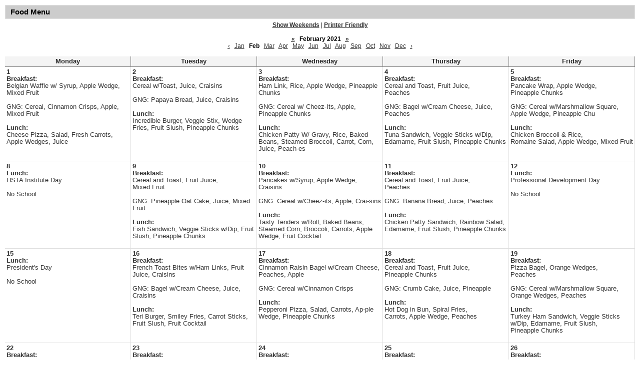

--- FILE ---
content_type: text/html;charset=UTF-8
request_url: https://www.alvahscott.org/apps/food_menu/index.jsp?y=2021&m=1&t=&title=&w=&pff=1&uREC_ID=&type=&pREC_ID=&termREC_ID=&id=&hideType=false
body_size: 3021
content:




<style>
	.edlio-food-menu {
		table-layout: fixed;
	}

	.edlio-food-menu td {
		word-break: break-word;
	}
</style>




	
		
	


    
<!DOCTYPE html>
<!-- Powered by Edlio -->
    
        <html lang="en" class="edlio desktop">
    
    <!-- prod-cms-tomcat-v2026012201-006 -->
<head>
<script>
edlioCorpDataLayer = [{
"CustomerType": "Single Site",
"AccountExternalId": "0010b00002HIqm3AAD",
"WebsiteName": "Alvah Scott Elementary",
"WebsiteId": "ELSCOTT",
"DistrictExternalId": "",
"DistrictName": "",
"DistrictWebsiteId": ""
}];
</script>
<script>(function(w,d,s,l,i){w[l]=w[l]||[];w[l].push({'gtm.start':
new Date().getTime(),event:'gtm.js'});var f=d.getElementsByTagName(s)[0],
j=d.createElement(s),dl=l!='dataLayer'?'&l='+l:'';j.async=true;j.src=
'https://www.googletagmanager.com/gtm.js?id='+i+dl+ '&gtm_auth=53ANkNZTATx5fKdCYoahug&gtm_preview=env-1&gtm_cookies_win=x';f.parentNode.insertBefore(j,f);
})(window,document,'script','edlioCorpDataLayer','GTM-KFWJKNQ');</script>


<title>Food Menu | Alvah Scott Elementary</title>
<meta http-equiv="Content-Type" content="text/html; charset=UTF-8">
<meta name="description" content="Alvah Scott Elementary is located in Aiea, Hawaii and serves students grades K-6.">
<meta name="keywords" content="Aiea Schools, Aiea Elementary Schools, Alvah Scott, Alvah Scott School, Alvah Scott Elementary , Alvah Scott Elementary School, Scott School, Scott Elementary , Scott Elementary School">
<meta name="generator" content="Edlio CMS">
<meta name="referrer" content="always">
<meta name="viewport" content="width=device-width, initial-scale=1.0"/>
<link rel="apple-touch-icon" sizes="180x180" href="/apple-touch-icon.png">
<link rel="icon" type="image/png" href="/favicon-32x32.png" sizes="32x32">
<link rel="icon" href="/favicon.ico" type="image/x-icon">
<!--[if lt IE 9]><script src="/apps/js/common/html5shiv-pack-1769108514806.js"></script><![endif]-->
<link rel="stylesheet" href="/apps/shared/main-pack-1769108514806.css" type="text/css">
<link rel="stylesheet" href="/apps/shared/pff-pack.css" type="text/css">
<link rel="stylesheet" href="/apps/webapps/global/public/css/site-pack-1769108514806.css" type="text/css">
<link rel="stylesheet" href="/apps/webapps/global/public/css/temp-pack-1769108514806.css" type="text/css">
<link rel="stylesheet" href="/apps/shared/web_apps-pack-1769108514806.css" type="text/css">
<script src="/apps/js/common/common-pack-1769108514806.js" type="text/javascript" charset="utf-8"></script>

<script src="/apps/js/common/list-pack.js"></script>
<script type="text/javascript">
                window.edlio = window.edlio || {};
                window.edlio.isEdgeToEdge = false;
            </script>

<script type="text/javascript">
                document.addEventListener("DOMContentLoaded", function() {
                    const translateElement = document.getElementById("google_translate_element");
                    const mutationObserverCallback = function (mutationsList, observer) {
                        for (const mutation of mutationsList) {
                            if (mutation.type === 'childList') {
                                mutation.addedNodes.forEach(function (node) {
                                    if (node.nodeType === 1 && node.id === 'goog-gt-tt') {
                                        const form_element = document.getElementById("goog-gt-votingForm");
                                        if (form_element) {
                                            form_element.remove();
                                            observer.disconnect();
                                        }
                                    }
                                })
                            }
                        }
                    }

                    if (translateElement) {
                        const observer = new MutationObserver(mutationObserverCallback);
                        observer.observe(document.body, { childList: true, subtree: true });
                    }
                });
            </script>


</head>


    
	
		<body>
	
    

    




    
    
    



    

    











	<h1 class="pageTitle">Food Menu</h1>

<div class="style-overwrite" id="food_menu_options">

	<b><a href="/apps/food_menu/index.jsp?y=2021&m=1&t=&title=&w=1&pff=1&uREC_ID=&type=&pREC_ID=&termREC_ID=&id=&hideType=false">Show Weekends</a></b>

<span>|</span> <b><a href="/apps/food_menu/index.jsp?pff=1&amp;pff=1&amp;t=&amp;w=&amp;hideType=false&amp;pREC_ID=&amp;y=2021&amp;termREC_ID=&amp;id=&amp;title=&amp;type=&amp;m=1&amp;uREC_ID=&title=&uREC_ID=&type=&pREC_ID=&termREC_ID=&id=" target="_blank">Printer Friendly</a></b><br><br>


	<b><a href="/apps/food_menu/index.jsp?y=2020&m=1&t=&title=&w=&pff=1&uREC_ID=&type=&pREC_ID=&termREC_ID=&id=&hideType=false"><abbr title="Previous Year">&laquo;</abbr></a></b>


<b class="month-year">&nbsp;&nbsp;February&nbsp;2021&nbsp;&nbsp;</b>


	<b><a href="/apps/food_menu/index.jsp?y=2022&m=1&t=&title=&w=&pff=1&uREC_ID=&type=&pREC_ID=&termREC_ID=&id=&hideType=false"><abbr title="Next Year">&raquo;</abbr></a></b>


<br>


	<a href="/apps/food_menu/index.jsp?y=2021&m=0&t=&title=&w=&pff=1&uREC_ID=&type=&pREC_ID=&termREC_ID=&id=&hideType=false"><abbr title="Previous Month">&lsaquo;</abbr></a>&nbsp;&nbsp;


	
			<a href="/apps/food_menu/index.jsp?y=2021&m=0&t=&title=&w=&pff=1&uREC_ID=&type=&pREC_ID=&termREC_ID=&id=&hideType=false">Jan</a>
	
	&nbsp;

	
			<b>Feb</b>
	
	&nbsp;

	
			<a href="/apps/food_menu/index.jsp?y=2021&m=2&t=&title=&w=&pff=1&uREC_ID=&type=&pREC_ID=&termREC_ID=&id=&hideType=false">Mar</a>
	
	&nbsp;

	
			<a href="/apps/food_menu/index.jsp?y=2021&m=3&t=&title=&w=&pff=1&uREC_ID=&type=&pREC_ID=&termREC_ID=&id=&hideType=false">Apr</a>
	
	&nbsp;

	
			<a href="/apps/food_menu/index.jsp?y=2021&m=4&t=&title=&w=&pff=1&uREC_ID=&type=&pREC_ID=&termREC_ID=&id=&hideType=false">May</a>
	
	&nbsp;

	
			<a href="/apps/food_menu/index.jsp?y=2021&m=5&t=&title=&w=&pff=1&uREC_ID=&type=&pREC_ID=&termREC_ID=&id=&hideType=false">Jun</a>
	
	&nbsp;

	
			<a href="/apps/food_menu/index.jsp?y=2021&m=6&t=&title=&w=&pff=1&uREC_ID=&type=&pREC_ID=&termREC_ID=&id=&hideType=false">Jul</a>
	
	&nbsp;

	
			<a href="/apps/food_menu/index.jsp?y=2021&m=7&t=&title=&w=&pff=1&uREC_ID=&type=&pREC_ID=&termREC_ID=&id=&hideType=false">Aug</a>
	
	&nbsp;

	
			<a href="/apps/food_menu/index.jsp?y=2021&m=8&t=&title=&w=&pff=1&uREC_ID=&type=&pREC_ID=&termREC_ID=&id=&hideType=false">Sep</a>
	
	&nbsp;

	
			<a href="/apps/food_menu/index.jsp?y=2021&m=9&t=&title=&w=&pff=1&uREC_ID=&type=&pREC_ID=&termREC_ID=&id=&hideType=false">Oct</a>
	
	&nbsp;

	
			<a href="/apps/food_menu/index.jsp?y=2021&m=10&t=&title=&w=&pff=1&uREC_ID=&type=&pREC_ID=&termREC_ID=&id=&hideType=false">Nov</a>
	
	&nbsp;

	
			<a href="/apps/food_menu/index.jsp?y=2021&m=11&t=&title=&w=&pff=1&uREC_ID=&type=&pREC_ID=&termREC_ID=&id=&hideType=false">Dec</a>
	
	&nbsp;



	<a href="/apps/food_menu/index.jsp?y=2021&m=2&t=&title=&w=&pff=1&uREC_ID=&type=&pREC_ID=&termREC_ID=&id=&hideType=false"><abbr title="Next Month">&rsaquo;</abbr></a>

</div><br>

<table cellpadding="3" cellspacing="0" border="0" width="100%" class="edlio-food-menu" style="overflow-x: scroll;" tabindex="0">
<tr>
	
	<th class="dark darkBorderBottom darkBorderRight"><b>Monday</b></th>
	<th class="dark darkBorderBottom darkBorderRight"><b>Tuesday</b></th>
	<th class="dark darkBorderBottom darkBorderRight"><b>Wednesday</b></th>
	<th class="dark darkBorderBottom darkBorderRight"><b>Thursday</b></th>
	<th class="dark darkBorderBottom darkBorderRight"><b>Friday</b></th>
	
</tr>

	
	
		<tr>
	
	<td width="20%" height="100" class="light lightBorderBottom lightBorderRight" valign="top">
		<b>1</b><br>
		
			<b>Breakfast:</b><br>
			Belgian Waffle w/ Syrup, Apple Wedge, Mixed Fruit<br><br>GNG: Cereal, Cinnamon Crisps, Apple, <br>Mixed Fruit<br><br>
		
		
		
			<b>Lunch:</b><br>
			Cheese Pizza, Salad, Fresh Carrots, Apple Wedges, Juice<br><br>
		
		
		

	</td>
	

	
	
	<td width="20%" height="100" class="light lightBorderBottom lightBorderRight" valign="top">
		<b>2</b><br>
		
			<b>Breakfast:</b><br>
			Cereal w/Toast, Juice, Craisins<br><br>GNG: Papaya Bread, Juice, Craisins<br><br>
		
		
		
			<b>Lunch:</b><br>
			Incredible Burger, Veggie Stix, Wedge Fries, Fruit Slush, Pineapple Chunks<br><br>
		
		
		

	</td>
	

	
	
	<td width="20%" height="100" class="light lightBorderBottom lightBorderRight" valign="top">
		<b>3</b><br>
		
			<b>Breakfast:</b><br>
			Ham Link, Rice, Apple Wedge, Pineapple Chunks<br><br>GNG: Cereal w/ Cheez-Its, Apple, <br>Pineapple Chunks<br><br>
		
		
		
			<b>Lunch:</b><br>
			Chicken Patty W/ Gravy, Rice, Baked Beans, Steamed Broccoli, Carrot, Corn, Juice, Peach-es<br><br>
		
		
		

	</td>
	

	
	
	<td width="20%" height="100" class="light lightBorderBottom lightBorderRight" valign="top">
		<b>4</b><br>
		
			<b>Breakfast:</b><br>
			Cereal and Toast, Fruit Juice, <br>Peaches<br><br>GNG: Bagel w/Cream Cheese, Juice,<br> Peaches<br><br>
		
		
		
			<b>Lunch:</b><br>
			Tuna Sandwich, Veggie Sticks w/Dip, Edamame, Fruit Slush, Pineapple Chunks<br><br>
		
		
		

	</td>
	

	
	
	<td width="20%" height="100" class="light lightBorderBottom lightBorderRight" valign="top">
		<b>5</b><br>
		
			<b>Breakfast:</b><br>
			Pancake Wrap, Apple Wedge, <br>Pineapple Chunks<br><br>GNG: Cereal w/Marshmallow Square, <br>Apple Wedge, Pineapple Chu<br><br>
		
		
		
			<b>Lunch:</b><br>
			Chicken Broccoli & Rice,<br>Romaine Salad, Apple Wedge, Mixed Fruit<br><br>
		
		
		

	</td>
	
		</tr>
	

	
	
		<tr>
	
	<td width="20%" height="100" class="light lightBorderBottom lightBorderRight" valign="top">
		<b>8</b><br>
		
		
		
			<b>Lunch:</b><br>
			HSTA Institute Day<br><br>No School<br><br>
		
		
		

	</td>
	

	
	
	<td width="20%" height="100" class="light lightBorderBottom lightBorderRight" valign="top">
		<b>9</b><br>
		
			<b>Breakfast:</b><br>
			Cereal and Toast, Fruit Juice, <br>Mixed Fruit<br><br>GNG: Pineapple Oat Cake, Juice, Mixed Fruit<br><br>
		
		
		
			<b>Lunch:</b><br>
			Fish Sandwich, Veggie Sticks w/Dip, Fruit Slush, Pineapple Chunks<br><br>
		
		
		

	</td>
	

	
	
	<td width="20%" height="100" class="light lightBorderBottom lightBorderRight" valign="top">
		<b>10</b><br>
		
			<b>Breakfast:</b><br>
			Pancakes w/Syrup, Apple Wedge, Craisins <br><br>GNG: Cereal w/Cheez-its, Apple, Crai-sins<br><br>
		
		
		
			<b>Lunch:</b><br>
			Tasty Tenders w/Roll, Baked Beans, Steamed Corn, Broccoli, Carrots, Apple Wedge, Fruit Cocktail<br><br>
		
		
		

	</td>
	

	
	
	<td width="20%" height="100" class="light lightBorderBottom lightBorderRight" valign="top">
		<b>11</b><br>
		
			<b>Breakfast:</b><br>
			Cereal and Toast, Fruit Juice, <br>Peaches<br><br>GNG: Banana Bread, Juice, Peaches<br><br>
		
		
		
			<b>Lunch:</b><br>
			Chicken Patty Sandwich, Rainbow Salad, Edamame, Fruit Slush, Pineapple Chunks<br><br>
		
		
		

	</td>
	

	
	
	<td width="20%" height="100" class="light lightBorderBottom lightBorderRight" valign="top">
		<b>12</b><br>
		
		
		
			<b>Lunch:</b><br>
			Professional Development Day<br><br>No School<br><br>
		
		
		

	</td>
	
		</tr>
	

	
	
		<tr>
	
	<td width="20%" height="100" class="light lightBorderBottom lightBorderRight" valign="top">
		<b>15</b><br>
		
		
		
			<b>Lunch:</b><br>
			President's Day<br><br>No School<br><br>
		
		
		

	</td>
	

	
	
	<td width="20%" height="100" class="light lightBorderBottom lightBorderRight" valign="top">
		<b>16</b><br>
		
			<b>Breakfast:</b><br>
			French Toast Bites w/Ham Links, Fruit Juice, Craisins<br><br>GNG: Bagel w/Cream Cheese, Juice, <br>Craisins<br><br>
		
		
		
			<b>Lunch:</b><br>
			Teri Burger, Smiley Fries, Carrot Sticks, Fruit Slush, Fruit Cocktail<br><br>
		
		
		

	</td>
	

	
	
	<td width="20%" height="100" class="light lightBorderBottom lightBorderRight" valign="top">
		<b>17</b><br>
		
			<b>Breakfast:</b><br>
			Cinnamon Raisin Bagel w/Cream Cheese, Peaches, Apple<br><br>GNG: Cereal w/Cinnamon Crisps<br><br>
		
		
		
			<b>Lunch:</b><br>
			Pepperoni Pizza, Salad, Carrots, Ap-ple Wedge, Pineapple Chunks<br><br>
		
		
		

	</td>
	

	
	
	<td width="20%" height="100" class="light lightBorderBottom lightBorderRight" valign="top">
		<b>18</b><br>
		
			<b>Breakfast:</b><br>
			Cereal and Toast, Fruit Juice, <br>Pineapple Chunks<br><br>GNG: Crumb Cake, Juice, Pineapple<br><br>
		
		
		
			<b>Lunch:</b><br>
			Hot Dog in Bun, Spiral Fries, <br>Carrots, Apple Wedge, Peaches<br><br>
		
		
		

	</td>
	

	
	
	<td width="20%" height="100" class="light lightBorderBottom lightBorderRight" valign="top">
		<b>19</b><br>
		
			<b>Breakfast:</b><br>
			Pizza Bagel, Orange Wedges, <br>Peaches<br><br>GNG: Cereal w/Marshmallow Square, <br>Orange Wedges, Peaches<br><br>
		
		
		
			<b>Lunch:</b><br>
			Turkey Ham Sandwich, Veggie Sticks w/Dip, Edamame, Fruit Slush, <br>Pineapple Chunks<br><br>
		
		
		

	</td>
	
		</tr>
	

	
	
		<tr>
	
	<td width="20%" height="100" class="light lightBorderBottom lightBorderRight" valign="top">
		<b>22</b><br>
		
			<b>Breakfast:</b><br>
			Belgian Waffle w/syrup, Orange Wedges, Mixed Fruit<br><br>GNG: Cereal w/Cinnamon Crisps. Or-ange, Mixed Fruit<br><br>
		
		
		
			<b>Lunch:</b><br>
			Cheese Pizza, Salad, Carrots, Apple Wedges, Fruit Juice<br><br>
		
		
		

	</td>
	

	
	
	<td width="20%" height="100" class="light lightBorderBottom lightBorderRight" valign="top">
		<b>23</b><br>
		
			<b>Breakfast:</b><br>
			Cereal and Toast, Fruit Juice, <br>Craisins<br><br>GNG: Papaya Bread. Juice, Craisins<br><br>
		
		
		
			<b>Lunch:</b><br>
			Incredible Burger, Wedge Fries, Veggie Sticks w/Dip, Fruit Slush, Pineapple Chunks<br><br>
		
		
		

	</td>
	

	
	
	<td width="20%" height="100" class="light lightBorderBottom lightBorderRight" valign="top">
		<b>24</b><br>
		
			<b>Breakfast:</b><br>
			Ham Links with Rice, Apple Wedge, Pineapple Chunks<br><br>GNG: Cereal w/Cheez-its, Apple, <br>Pineapple Chunks<br><br>
		
		
		
			<b>Lunch:</b><br>
			Chicken Patty w/Gravy and Rice, Baked Beans, Steamed Carrots, Broccoli, Corn, Fruit Juice, Peaches<br><br>
		
		
		

	</td>
	

	
	
	<td width="20%" height="100" class="light lightBorderBottom lightBorderRight" valign="top">
		<b>25</b><br>
		
			<b>Breakfast:</b><br>
			Cereal and Toast, Fruit Juice, <br>Peaches<br><br>GNG: Bagel w/Cream Cheese, Juice, <br>Peaches<br><br>
		
		
		
			<b>Lunch:</b><br>
			Tuna Sandwich, Veggie Sticks w/Dip, Edamame, Fruit Slush, <br>Pineapple Chunks<br><br>
		
		
		

	</td>
	

	
	
	<td width="20%" height="100" class="light lightBorderBottom lightBorderRight" valign="top">
		<b>26</b><br>
		
			<b>Breakfast:</b><br>
			Chicken Sausage Patty w/Rice, Apple Wedge, Applesauce<br><br>GNG: Cereal w/Marshmallow Square, <br>Apple Wedges, Pineapple Chunks<br><br>
		
		
		
			<b>Lunch:</b><br>
			Vegetarian Chili w/Rice & Roll, <br>Romaine Salad, Carrots, Apple Wedge, Mixed Fruit<br><br>
		
		
		

	</td>
	
		</tr>
	

</table>



	





	
</body>
</html>


<!-- 8ms -->



<style>
	@media print {
		header, footer, #mobile_nav, #food_menu_options *:not(.month-year) {
			display: none !important;
		}

        .month-year {
            font-size: 18px;
        }

		.pageTitle {
			margin: 0 !important;
		}
		#content_main {
			margin-top: 0 !important;
			max-width: 100%;
			width: 100%;
			padding: 25px 2.5% !important;
		}
		tr {
			page-break-inside: auto !important;
		}
	}
</style>
